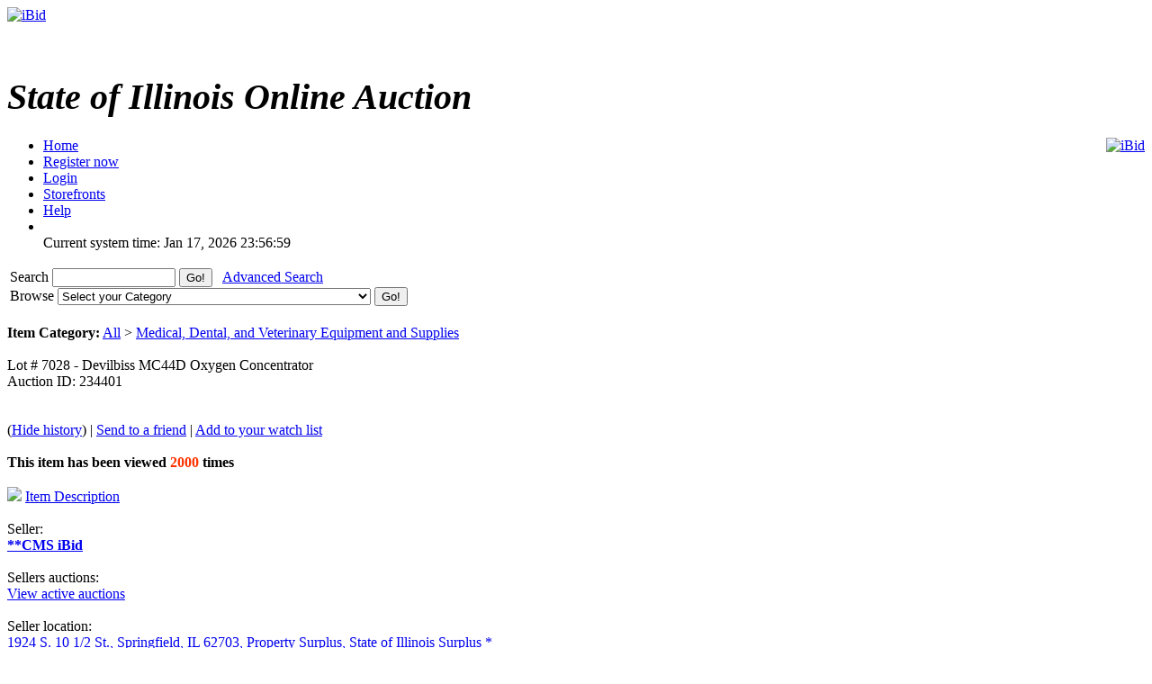

--- FILE ---
content_type: text/html; charset=UTF-8
request_url: https://ibid.illinois.gov/item.php?id=234401&history=view
body_size: 21214
content:
<!DOCTYPE HTML PUBLIC "-//W3C//DTD HTML 4.01//EN" 
"https://www.w3.org/TR/html4/strict.dtd">
<html lang="en" dir="ltr">
<head>
<title>iBid Lot &#35; 7028 - Devilbiss MC44D Oxygen Concentrator</title>
<meta http-equiv="Content-Type" content="text/html; charset=ISO-8859-1">
<meta name="description" content="">
<meta name="keywords" content="">

<link rel="stylesheet" type="text/css" href="https://ibid.illinois.gov/themes/default/style.css">
<link rel="stylesheet" type="text/css" href="https://ibid.illinois.gov/themes/default/jquery.lightbox.css" media="screen">
<link rel="stylesheet" type="text/css" href="https://ibid.illinois.gov/includes/calendar.css">

<link rel="alternate" type="application/rss+xml" title="Just Listed" href="https://ibid.illinois.gov/rss.php?feed=1">
<link rel="alternate" type="application/rss+xml" title="Closing Soon" href="https://ibid.illinois.gov/rss.php?feed=2">
<link rel="alternate" type="application/rss+xml" title="Big Ticket" href="https://ibid.illinois.gov/rss.php?feed=3">
<link rel="alternate" type="application/rss+xml" title="Very Expensive" href="https://ibid.illinois.gov/rss.php?feed=4">
<link rel="alternate" type="application/rss+xml" title="Cheap Items" href="https://ibid.illinois.gov/rss.php?feed=5">
<link rel="alternate" type="application/rss+xml" title="Popular Items" href="https://ibid.illinois.gov/rss.php?feed=6">
<link rel="alternate" type="application/rss+xml" title="Hot Items" href="https://ibid.illinois.gov/rss.php?feed=7">
<link rel="alternate" type="application/rss+xml" title="Buy Now" href="https://ibid.illinois.gov/rss.php?feed=8">
<script type="text/javascript" src="https://ibid.illinois.gov/loader.php?js=js/jquery.js"></script>
<link href="js/jquery-ui.css" rel="stylesheet" type="text/css" />
<script type="text/javascript" src="js/jquery.lightbox.js"></script>
<script src="js/jquery-ui.min.js" type="text/javascript"></script>
<script src="js/jquery.ui.datetimepicker.min.js" type="text/javascript"></script>
<script type="text/javascript">
	$(function() {
		$('#startdate').datepicker();
		$('#enddate').datepicker();
		$('#beginstartdate').datepicker();
		$('#beginenddate').datepicker();
		$('#endstartdate').datepicker();
		$('#endenddate').datepicker();
		$('#startdatetime').datetimepicker();
		$('#enddatetime').datetimepicker();
		$('.addDatePicker').datepicker();
		$('.addDateTimePicker').datetimepicker();
		});
</script>

<script type="text/javascript">
	function setItemsToDisplay(e, identifier) {
		var expire = new Date();
		expire.setTime(expire.getTime() + 43200000);
		document.cookie = identifier + "=" + e.options[e.selectedIndex].value + "; expires=" + expire.toGMTString();
	}
	
$(document).ready(function() {
	$('a.new-window').click(function(){
		var posY = ($(window).height()-550)/2;
		var posX = ($(window).width())/2;
		window.open(this.href, this.alt, "toolbar=0,location=0,directories=0,scrollbars=1,resizable=0,screenX="+posX+",screenY="+posY+",status=0,menubar=0,width=550,height=550");
		return false;
	});

	$('a.new-window2').click(function(){
		var posY = ($(window).height()-550)/2;
		var posX = ($(window).width())/2;
		window.open(this.href, this.alt, "toolbar=0,location=0,directories=0,scrollbars=1,resizable=1,screenX="+posX+",screenY="+posY+",status=0,menubar=0,width=950,height=550");
		return false;
	});
	var currenttime = 'Jan 17, 2026 11:56:59 PM';
	var serverdate = new Date(currenttime);
	function padlength(what){
		var output=(what.toString().length==1)? "0"+what : what;
		return output;
	}
	function displaytime(){
		serverdate.setSeconds(serverdate.getSeconds()+1);
		var timestring=padlength(serverdate.getHours())+":"+padlength(serverdate.getMinutes())+":"+padlength(serverdate.getSeconds());
		$(".servertime").html(timestring);
	}
	setInterval(displaytime, 1000);
	$(function() {
		$('#lightbox a').lightBox();
	});
});
</script>
</head>
<body>
<div class="wrapper rounded-top rounded-bottom">
	<div class="logo">
		<a href="https://ibid.illinois.gov/index.php?"><img src="https://ibid.illinois.gov/themes/default/ibid_logo.jpg" border="0" alt="iBid"></a>	</div>
	<h1 class="welcome">
		<br><div style='font-size:40px; letter-spacing: 0; font-style: italic; font-family: Times New Roman, Georgia, Serif; font-weight: bold;'>State of Illinois Online Auction</div> 	</h1>
	<div style="float:right;"><a href="https://www.facebook.com/ibidillinois"><img src="https://ibid.illinois.gov/themes/default/facebook.jpg" border="0" alt="iBid"></a> </div>

	<ul class="tab">
	<li class="tab"><a href="https://ibid.illinois.gov/index.php?"><span>Home</span></a></li>
		<li class="tab"><a href="https://ibid.illinois.gov/register.php?"><span>Register now</span></a></li>
	<li class="tab"><a href="https://ibid.illinois.gov/user_login.php?"><span>Login</span></a></li>
		<li class="tab"><a href="https://ibid.illinois.gov/stores.php?"><span>Storefronts</span></a></li>	
		<li class="tab" id="last"><a href="https://ibid.illinois.gov/faqs.php" class="new-window2"><span>Help</span></a></li>
	<li class="counters">
				<br> <span class="serverdate">Current system time: Jan 17, 2026</span> <span class="servertime">23:56:59</span>	</li>
	</ul>
		
	<table width="100%">
		<tbody>
			<tr>
				<td class="top_bar">
					<div class="leftside floatleft">
						<form name="search" action="https://ibid.illinois.gov/search.php" method="get">
						<div class="barSearch">
							<input type="hidden" name="CSRF_TOKEN" value="62adb831c999fa880ece4e4fa88e2465">
							<label for="q" title = "Search"> Search </label>							
							<input type="text" id = "q" name="q" size=15 value="">
							<input type="submit" name="" value="Go!" class="button" id="go_search">
							&nbsp;&nbsp;<a href="https://ibid.illinois.gov/adsearch.php?mode=new">Advanced Search</a> 
						</div>
						</form>
					</div>
					<div class="rightside floatright">
						<form name="gobrowse" action="browse.php" method="get">
						<input type="hidden" name="CSRF_TOKEN" value="62adb831c999fa880ece4e4fa88e2465">
						<div class="barBrowse">
							<label for = "id" title = "Browse">Browse </label>
							<select name="id" id ="id">
	<option value="">Select your Category</option>
	<option value=""></option>
	<option value="0">All categories</option>
	<option value="441">Agricultural Equipment and Supplies</option>
	<option value="451">Aircraft and Aircraft Parts</option>
	<option value="461">Boats and Marine Equipment</option>
	<option value="471">Communication Equipment</option>
	<option value="481">Computer Equipment and Accessories</option>
	<option value="491">Construction Equipment</option>
	<option value="501">Electrical and Electronic Equipment and Components</option>
	<option value="511">Fire Trucks and Fire Fighting Equipment</option>
	<option value="521">Furniture</option>
	<option value="531">Hand Tools &amp; Shop Equipment</option>
	<option value="541">Household/Personal</option>
	<option value="551">Industrial Machinery</option>
	<option value="561">Jewelry &amp; Exotic Collectibles</option>
	<option value="571">Lab Equipment</option>
	<option value="581">Medical, Dental, and Veterinary Equipment and Supplies</option>
	<option value="591">Miscellaneous</option>
	<option value="601">Motorcycles &amp; Bicycles</option>
	<option value="611">Office Equipment and Supplies</option>
	<option value="691">Paper money and coins</option>
	<option value="621">Photographic Equipment</option>
	<option value="631">Tractor Trailers and Manufactured Housing</option>
	<option value="641">Vehicles</option>
</select>
							<input type="submit" name="sub" value="Go!" class="button" id="go_browse">
						</div>
						</form>
					</div>
				</td>
			</tr>
		</tbody>
	</table>
	
</div><script type="text/javascript">
$(document).ready(function() {
	var currenttime = '-287383619';
	function padlength(what)
	{
		var output=(what.toString().length == 1)? '0' + what : what;
		return output;
	}
	function displayend()
	{
		currenttime -= 1;
		if (currenttime > 0){
			var hours = Math.floor(currenttime / 3600);
			var mins = Math.floor((currenttime - (hours * 3600)) / 60);
			var secs = Math.floor(currenttime - (hours * 3600) - (mins * 60));
			var timestring = padlength(hours) + ':' + padlength(mins) + ':' + padlength(secs);
			$(".ending_counter").html(timestring);
			setTimeout(displayend, 1000);
		} else {
			$(".ending_counter").html('<span class="errfont">closed</span>');
		}
	}
	function closingAuctionRefresh() { 
		var pathName = window.location.pathname;
		
		if (pathName.toLowerCase().indexOf("item.php") > 0) {
			
			var isCountDown = '1';
		    var hasEnded = '1';
			var auctionId = $('#auctionid').val();
			
			if ((isCountDown) && (!hasEnded)) {

				$.getJSON('countdown.php', { id:auctionId }, function(data) {
					//Copy the existing "View History" url.
					var viewHistoryUrl = '&nbsp;(<a href="https://ibid.illinois.gov/item.php?id=234401">Hide history</a>)';
					
					//Reset the ending time.
					currenttime = data['ends_in'];
					
					//Update the needed controls.
					$('#bidMsg').attr('class', data['your_bid_class']);
					$('#bidMsg').html(data['your_bid_msg']);
					$('#highBidder').html(data['max_bidder']);
					$('#bids').html(data['bid_count'] + viewHistoryUrl);
					$('#currentBid').html(data['current_bid']);
					$('#shippingFee').html(data['shipping_fee']);
					$('#auctionEnds').html(data['end_time']);
					$('#nextBid').html(data['next_bid']);
				});
			}
		}
	}

	setInterval(closingAuctionRefresh, 5000);
	setTimeout(displayend, 1000);
});
</script>
<a name="main"> </a>
<div class="content">
	<div class="tableContent2">
		<br><strong>Item Category:</strong> <a href="https://ibid.illinois.gov/browse.php?id=1">All</a> > <a href="https://ibid.illinois.gov/browse.php?id=581">Medical, Dental, and Veterinary Equipment and Supplies</a><br><br>
		<div class="titTable2 rounded-top rounded-bottom floatleft">
			<div class="smallpadding">
				<div class="lefttext">
					Lot &#35; 7028 - Devilbiss MC44D Oxygen Concentrator				</div>
				<div class="righttext smallpaddingtop">
					Auction ID: 234401				</div>
				<br>
				<br>

				<div class="lefttext">
				</div>			
			</div>
		</div>
		<div class="titTable3 clearleft">
			(<a href="https://ibid.illinois.gov/item.php?id=234401">Hide history</a>) | 			<a href="https://ibid.illinois.gov/send_email.php?email=friend&auction_id=234401&CSRF_TOKEN=62adb831c999fa880ece4e4fa88e2465">Send to a friend</a> | 
			<a href="https://ibid.illinois.gov/user_login.php?">Add to your watch list</a>
		</div>
		<br>
		<div class="table2">
			<div class="itemdetcontainer">
				<div class="itemdet"><strong><strong>This item has been viewed</strong> <font color="#ff3300">2000</font> <strong>times</strong></strong></div><br>
				<div class="itemdet clearleft"><a href="#description"><img src="https://ibid.illinois.gov/images/info.gif" border='0'></a> <a href="#description">Item Description</a></div><br>
				<div class="itemdetlabel">Seller:</div>
				<div class="itemdet"><a href='https://ibid.illinois.gov/storedetail.php?id=83'><strong>**CMS iBid</strong></a>
				</div><br>
				<div class="itemdetlabel">Sellers auctions:</div>
				<div class="itemdet"><a href="https://ibid.illinois.gov/active_auctions.php?user_id=83">View active auctions</a></div><br>
				<div class="itemdetlabel">Seller location:</div>
				<div class="itemdet"><a href="http://maps.google.com/maps?f=q&source=s_q&hl=en&q=1924+S.+10+1%2F2+St.%2C+Springfield%2C+IL+62703" target="_blank">1924 S. 10 1/2 St., Springfield, IL 62703, Property Surplus, State of Illinois Surplus *</a></div><br>
<!-- higher bidder -->				<div class="itemdetlabel">Highest bidder:</div>
					<div id="highBidder" class="itemdet">
					<strong><a href="https://ibid.illinois.gov/profile.php?user_id=25711&auction_id=234401">ajc875500</a>
									</div>
				<br>
					<div class="itemdetlabel">Auction Ends In:</div>
				<div class="itemdet">
					<span class="counter ending_counter" ><span class="errfont">closed</span></span>
				</div><br>
				<div class="itemdetlabel"># of bids:</div>
				<div id="bids" class="itemdet">5 (<a href="https://ibid.illinois.gov/item.php?id=234401">Hide history</a>)</div><br>
					<div class="itemdetlabel">Current Bid:</div>
				<div id="currentBid" class="itemdet">$ <strong>15.51</strong> </div><br>
				<div class="itemdetlabel">Shipping Fee:</div>
				<div id="shippingFee" class="itemdet">$ <strong>0.00</strong></div><br>
				<div class="itemdetlabel">This auction is closed</div>
			</div>
			<div class="itemdetimage">
				<img src="https://s3.amazonaws.com/ibidimages.incircuit.com/uploaded/2016-11/234401/00120161128094352.jpg" border="0" align="center" width="300"><br>
					<a href="#gallery"><img src="https://ibid.illinois.gov/images/gallery.gif" border="0" alt="gallery"> View Gallery</a>
				</div><br>
		</div>
		<div class="tableContent2">
			<div class="titTable4">
				<a name="gallery"></a>Picture Gallery			</div>
			<div class="table2" id="lightbox">
					<a href="https://s3.amazonaws.com/ibidimages.incircuit.com/uploaded/2016-11/234401/00120161128094352.jpg" class ="gallery" title="00120161128094352.jpg">
					<img src="https://s3.amazonaws.com/ibidimages.incircuit.com/uploaded/2016-11/234401/00120161128094352.jpg" border="0" data-lightbox="gallery" width="80" height="80" hspace="10">
				</a>
					<a href="https://s3.amazonaws.com/ibidimages.incircuit.com/uploaded/2016-11/234401/00220161128094414.jpg" class ="gallery" title="00220161128094414.jpg">
					<img src="https://s3.amazonaws.com/ibidimages.incircuit.com/uploaded/2016-11/234401/00220161128094414.jpg" border="0" data-lightbox="gallery" width="80" height="80" hspace="10">
				</a>
				</div>
		</div>
		<br>
		<div class="tableContent2">
			<div class="titTable4">
				<a name="description"></a>Item Description			</div>
			<div class="table2">
				<p style="text-align:center"><span style="font-size:48px"><strong><span style="color:rgb(0, 0, 205)"><u>Oxygen Concentrator</u></span></strong></span></p>

<p style="text-align:center">&nbsp;</p>

<p><span style="color:rgb(0, 0, 0)"><span style="font-size:18px"><strong>Description: 1 each Devilbiss MC44D oxygen concentrator.</strong></span></span><span style="color:rgb(0, 0, 205)"><span style="font-size:18px"> See picture gallery.</span></span></p>

<p>&nbsp;</p>

<p><strong><span style="font-size:16px"><span style="color:rgb(255, 0, 0)">Sold &ldquo;as is, where is&rdquo;</span></span></strong></p>

<p>&nbsp;</p>

<p style="text-align:center"><strong><em>If you have questions regarding this auction, please contact us by clicking&nbsp;<span style="font-size:16px"><span style="color:rgb(0, 0, 255)">&quot;Send question to seller&quot; </span></span></em></strong><strong><em>This link is located&nbsp;in the grey&nbsp;bar above the main photo.</em></strong></p>

<p style="text-align:center">It is the customers&rsquo; responsibility to bring a copy of the invoice to pick up this property; we only ship property with the shipping companies that are at the bottom of this website.</p>

<p><span style="font-size:20px"><strong><span style="color:rgb(0, 0, 205)">Failure to make payment and pick up property within five (5) government working days shall subject the winning bidder to the following:</span></strong></span></p>

<p>A) Illinois Department of Central Management Services has sole discretion, reclamation of the awarded property and relisting of the same for public auction.</p>

<p>B) The payment of such fees and charges including any storage, administrative or other expenses necessary to re-auction the unclaimed item.</p>

<p>C) Handling charge of $25.00 per item, plus ten percent (10%) of the bid price for a restocking fee.</p>

<p>D) Failure to pay will result in bidder banned from the iBid website.</p>

<p>&nbsp;THE ILLINOIS DEPARTMENT OF CENTRAL MANAGEMENT SERVICES WILL NOT PERMIT DELINQUENT PAYMENT OR PICKUP OF IBID MERCHANDISE. ALL UNPAID/UNCLAIMED ITEMS WILL BE RESOLD AND ABOVE PENALTIES SHALL BE IMPOSED ON DELINQUENT BIDDER. WHEN BIDDER MAKES PAYMENT BUT FAILS TO PICK-UP AWARDED PROPERTY, BIDDER SHALL ONLY BE ENTITLED TO A REFUND, LESS THE ABOVE PENALTIES ENUMERATED ABOVE.</p>

<p><span style="font-size:24px"><strong><em>Preview and Pick up for this auction is from 12:30 p.m. to 4:00 p.m. Monday thru Friday, except for State Holidays.</em></strong></span></p>

<p>Click on link for a listing of State Holidays -</p>

<p><a href="https://www.illinois.gov/cms/Employees/Personnel/Pages/StateHolidays.aspx">https://www.illinois.gov/cms/Employees/Personnel/Pages/StateHolidays.aspx</a></p>
			</div>
		</div>

		<div class="titTable4">
			Additional Information		</div>
		<div class="tableContent2">
			<div class="table2">
				<div class="itemdetlabel">Country:</div>
				<div class="itemdet">United States (62703)</div><br>
				<div class="itemdetlabel">Lot Number:</div>
				<div class="itemdet">7028</div><br>
				<div class="itemdetlabel">Shipping Conditions:</div>
				<div class="itemdet">Buyer pays shipping expenses</div><br>
				<div class="itemdetlabel">Payment Instructions:</div>
				<div class="itemdet">Payment for this item may be made online with a Visa or Mastercard credit card only. <br />
Or, pay in person with a Cashiers Check and/or Money Order made out to<br />
SSPRF @ 1924 S. 10 1/2 St. Springfield IL 62703<br />
<br />
Personal checks are not accepted</div><br>
<!---				<div class="itemdetlabel">Payment Methods:</div>
				<div class="itemdet">JetPay</div><br> --->
				<div class="itemdetlabel">Starting Bid:</div>
				<div class="itemdet">$ <strong>5.00</strong></div><br>
				<div class="itemdetlabel">Auction started:</div>
				<div class="itemdet">Dec 02, 2016 - 05:00 PM</div><br>

				<div class="itemdetlabel">Auction ends:</div>
				<div id="auctionEnds" class="itemdet">Dec 09, 2016 - 07:10 PM</div><br>

				<div class="itemdetlabel">Auction ID:</div>
				<div class="itemdet">234401</div><br>

				<div class="itemdetlabel">Item Category:</div>
				<div class="itemdet"><a href="https://ibid.illinois.gov/browse.php?id=1">All</a> > <a href="https://ibid.illinois.gov/browse.php?id=581">Medical, Dental, and Veterinary Equipment and Supplies</a></div><br>

			</div>
		</div>
		
		<br>
	</div>

	<div class="tableContent2">
		<div class="titTable4">
			Bids history		</div>
		<div class="table2">
			<a name="history"></a>
			<table width="100%" border="0" cellpadding="4" cellspacing="1">
				<tr>
					<th width="33%" align="center">Bidder</th>
					<th width="33%" align="center">Bid</th>
					<th width="33%" align="center">Date and hour</th>
					</tr>
					<tr valign="top" >
					<td>
								<a href="https://ibid.illinois.gov/profile.php?user_id=25711">ajc875500</a>
							</td>
					<td align="center">
						$ <strong>15.51</strong>					</td>
					<td align="center">
						Dec 07, 2016 - 01:38:51 PM					</td>
						</tr>
					<tr valign="top" class="alt-row">
					<td>
								<a href="https://ibid.illinois.gov/profile.php?user_id=71081">Glassblower2</a>
							</td>
					<td align="center">
						$ <strong>15.26</strong>					</td>
					<td align="center">
						Dec 07, 2016 - 01:38:51 PM					</td>
						</tr>
					<tr valign="top" >
					<td>
								<a href="https://ibid.illinois.gov/profile.php?user_id=71081">Glassblower2</a>
							</td>
					<td align="center">
						$ <strong>6.25</strong>					</td>
					<td align="center">
						Dec 04, 2016 - 03:32:17 PM					</td>
						</tr>
					<tr valign="top" class="alt-row">
					<td>
								<a href="https://ibid.illinois.gov/profile.php?user_id=19438">tinrat11</a>
							</td>
					<td align="center">
						$ <strong>6.00</strong>					</td>
					<td align="center">
						Dec 04, 2016 - 03:32:17 PM					</td>
						</tr>
					<tr valign="top" >
					<td>
								<a href="https://ibid.illinois.gov/profile.php?user_id=19438">tinrat11</a>
							</td>
					<td align="center">
						$ <strong>5.00</strong>					</td>
					<td align="center">
						Dec 02, 2016 - 10:16:26 PM					</td>
						</tr>
				</table>
		</div>
	</div>
<input type="hidden" id="auctionid" value="234401" />
	<div class="titTable2 rounded-top rounded-bottom floatleft maxwidth centre">
	You must  <a href="https://ibid.illinois.gov/user_login.php">sign in</a> to place a bid.</div>
<br>
<div class="content">
	<div class="counters clearleft"> <span class="serverdate">Current system time: Jan 17, 2026</span> <span class="servertime">23:56:59</span></div>
	<div class="footer">
		<a href="mailto:cms.ibid@illinois.gov">Contact </a>
		| <a href="https://ibid.illinois.gov/faqs.php" class="new-window">Help</a>
<!---		| <a href="https://ibid.illinois.gov/fees.php">Fees</a> --->
		| <a href="https://ibid.illinois.gov/contents.php?show=aboutus">About Us</a> 
		| <a href="https://ibid.illinois.gov/contents.php?show=ship">Shipping Information</a> 
		| <a href="https://ibid.illinois.gov/contents.php?show=terms">Terms &amp; Conditions</a> 
		<br>
	</div>
	<div class="copyright">
		Powered by AssetWorks &copy; 2010 - 2024 AssetWorks
	</div>
	<div class="copyright">
		10.0.10.44	</div>
	<div class="copyright" style="color: white">
		iBid Version: v183	</div>
</div>
</body>
</html>